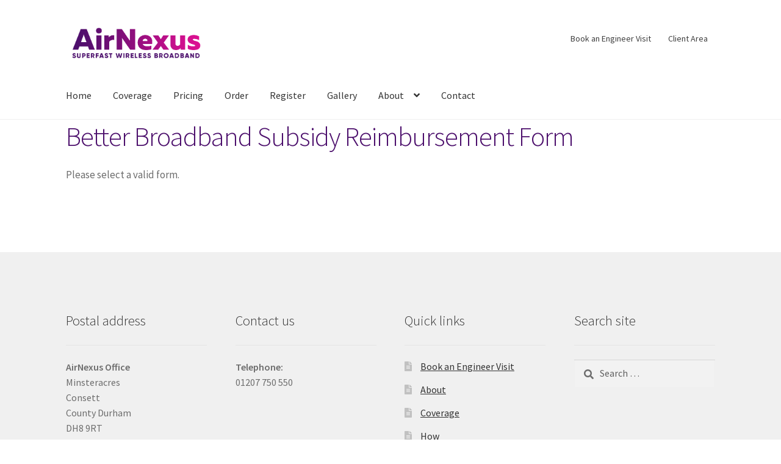

--- FILE ---
content_type: text/css
request_url: https://www.airnexus.co.uk/wp-content/plugins/storefront-powerpack/includes/customizer/header/assets/css/sp-sticky-header.css?ver=1.4.9
body_size: 62
content:
@media screen and (min-width: 768px) {
  .sp-header-sticky .site-header {
    position: fixed;
    left: 0;
    right: 0;
    top: 0;
    z-index: 9999;
    animation-duration: 1s;
    animation-fill-mode: both;
    animation-name: fadeIn; }
  .sp-header-sticky.admin-bar .site-header {
    top: 32px; }
  .sp-fixed-width.sp-header-sticky .site-header {
    min-width: 75.998em;
    margin: 0 auto;
    left: auto;
    right: auto; } }

@media screen and (max-width: 75.998em) {
  .sp-fixed-width.sp-header-sticky .site-header {
    width: 100%;
    min-width: 0; } }

@keyframes fadeIn {
  from {
    opacity: 0; }
  to {
    opacity: 1; } }
